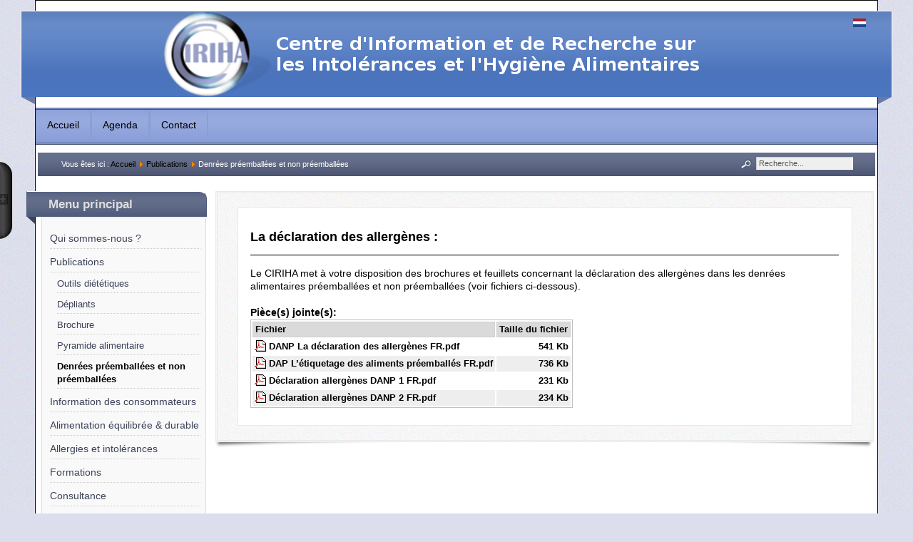

--- FILE ---
content_type: text/html; charset=utf-8
request_url: http://ciriha.org/index.php/fr/publications/denrees-preemballees-et-non-preemballees
body_size: 6460
content:
<?xml version="1.0" encoding="utf-8"?><!DOCTYPE html PUBLIC "-//W3C//DTD XHTML 1.0 Transitional//EN" "http://www.w3.org/TR/xhtml1/DTD/xhtml1-transitional.dtd">
<html xmlns="http://www.w3.org/1999/xhtml" xml:lang="fr-fr" lang="fr-fr" >
<head>
	<meta name="designer" content="Juergen Koller - http://www.lernvid.com" />
<meta name="licence" content="Creative Commons 3.0" />
<link href="/templates/allrounder-j1.6/favicon.ico" rel="shortcut icon" type="image/x-icon" />


<!--- ADD CSS Files -->



	<link href="/templates/allrounder-j1.6/css/template.css" rel="stylesheet" type="text/css" media="all" />
	<link href="/templates/allrounder-j1.6/css/joomla.css" rel="stylesheet" type="text/css" media="all" />
	<link href="/templates/allrounder-j1.6/css/colors.css" rel="stylesheet" type="text/css" media="all" />
	<link href="/templates/allrounder-j1.6/css/lvdropdown.css" rel="stylesheet" type="text/css" media="all" />
	<link href="/templates/allrounder-j1.6/css/typo.css" rel="stylesheet" type="text/css" media="all" />
	<link href="/templates/allrounder-j1.6/css/modules.css" rel="stylesheet" type="text/css" media="all" />
	
<!--- Older Browser CSS -->
<!--[if IE 7]>
	<link href="/templates/allrounder-j1.6/css/ie7.css" rel="stylesheet" type="text/css" media="all" />
<![endif]-->
<!--[if lt IE 7]>
	<link href="/templates/allrounder-j1.6/css/ie5x6x.css" rel="stylesheet" type="text/css" media="all" />
<![endif]-->


<!--- ADD JavaScript Files -->

	<script type="text/javascript" src="/templates/allrounder-j1.6/js/jquery-1.7.2.min.js"></script>
	<script type="text/javascript">
		var jq = jQuery.noConflict();
	</script>
	<script type="text/javascript" src="/templates/allrounder-j1.6/js/lv-dropdown.js"></script>
	<script type="text/javascript" src="/templates/allrounder-j1.6/js/jq.easy-tooltip.min.js"></script>
	<script type="text/javascript" src="/templates/allrounder-j1.6/js/jq.easy-caption.min.js"></script>
	<script type="text/javascript" src="/templates/allrounder-j1.6/js/jq.corner.packed.js"></script>
	<script type="text/javascript" src="/templates/allrounder-j1.6/js/reflection.js"></script>
	<script type="text/javascript" src="/templates/allrounder-j1.6/js/effects.js"></script>


<!-- Layout parameters -->
	<style type="text/css">

	/* Template layout parameters */
	

	#wrapper {
		margin-top:0px;
	}
	#foot_container {
		margin-bottom:0px;
	}
	#topmenu ul.menu, #topmenu ul.menu li a, #topmenu ul.menu li span.separator {
		background-image: url('/templates/allrounder-j1.6/images/dropdown-smooth.png');
	}
	#topmenu ul.menu li.parent a, #topmenu ul.menu li.parent span.separator {
		background-image: url('/templates/allrounder-j1.6/images/menu-parent-smooth.png');
	}
	#topmenu ul.menu li.parent a:hover, #topmenu ul.menu li.parent span.separator:hover, 
	#topmenu ul.menu li#current.parent a, #topmenu ul.menu li#current.parent span.separator {
		background-image: url('/templates/allrounder-j1.6/images/menu-parent-hover-smooth.png');
	}
				.contentheading {
			background-image: none !important;
		    padding-left: 0px !important;
		    line-height: normal !important;
		}
		
</style>
<!-- Define fonts -->
	<style type="text/css">

	/* Template fonts */
	
	body {
		font-size:14px;

					font-family:Arial, Helvetica, Sans-Serif;
						line-height:1.3em;
	}

</style>
<!-- ADD own template colors -->
	<style type="text/css">

	/* Template colors */

	body {
		background-color: #DCDEED;
		color: #000000;
	}
	span#copy a {
		color: #000000;
	}
	a, a:link, a:visited, a:active, a:focus {
		color: #000000;
	}

	#wrapper, #foot_container {
		background-color: #FFFFFF;
		border: 1px solid #040505;
	}

	
	#header {
		background-color: #4B75BF;
		border-top:1px solid #FFFFFF;
		border-left:1px solid #FFFFFF;	
		border-right:1px solid #FFFFFF;	
	}
	.heckl, .heckr {  
		border-top: 10px solid #6979A6;
	}

	#footer {
		background-color: #A1B9FF;
		border:1px solid #4D597A;
		border-bottom:2px solid #4D597A;
	}
	.feckl, .feckr {  
		border-bottom: 10px solid #6979A6;
	}
	#footer a#gotop {
		color: #FFFFFF;
	}
	#footermodule1234, #footermodule1234 a, #footermodule1234 ul.menu, #footermodule5, #footermodule5 a {
		color: #000000;
	}
	#subfoot {
		background-color: #4D597A;
		border-top:1px solid #FFFFFF;
		border-bottom:1px solid #899ED9;
	}
	.copytext {
		color: #000000;
	}

	#maincontent {
		background-color: #F9F9F9;
		border: 3px double #E9E9E9;
	}
	
	.item-page, .item, .leading-0, .leading-1, .leading-2, .leading-3, .leading-4, .leading-5 {
		background-color:#FFFFFF;
		border: 1px solid #E9E9E9;
	}

	.contentheading, .contentheading a {
		color: #484848 !important;
	}
	div.item-separator {
		border-bottom:3px double #EEEEEE !important;
	}

	#wrapper #leftcol h3.moduleh3, #wrapper #rightcol h3.moduleh3	 {
		background-color: #4D597A;
		border-top:	1px solid #FFFFFF;
		color: #DDDDDD;
	}
	#wrapper #leftcol h3.moduleh3	 {
		border-left: 1px solid #4D597A;
		border-right: 1px solid #4D597A;
	}
	#wrapper #rightcol h3.moduleh3	 {
		border-right: 1px solid #4D597A;
		border-left: 1px solid #4D597A;
	}
	.h3eckl, .h3eckr {  
		border-top: 10px solid #3B4257;
	}

	#leftcol .module div.lvround-inner, #leftcol .module_menu div.lvround-inner, #leftcol .module_text div.lvround-inner, 
	#rightcol .module div.lvround-inner, #rightcol .module_menu div.lvround-inner, #rightcol .module_text div.lvround-inner {
		background-color: #F9F9F9;
		border: 1px solid #DDDDDD;
		color: #505050;
	}
	#subhead {
		background-color: #4D597A;
		border: 1px solid #FFFFFF;
	}
	.breadcrumbs, .breadcrumbs span {
		color: #FFFFFF;
	}
	#leftcol .module div div, #leftcol .module_menu div div, #leftcol .module_text div div, 
	#rightcol .module div div, #rightcol .module_menu div div, #rightcol .module_text div div {
		border: 1px solid #FFFFFF;
	}

	/**** Global Modules ****/

	div.module {
		color:#505050;
		background-color:#FFFFFF;
		border:1px solid #DDDDDD;
	}
	div.module h3.moduleh3 {
		background-color:#EFEFEF;
		border:1px solid #DDDDDD;
	}


	.input, .inputbox {
		color: #555555;
		background-color: #EFEFEF;
		border-top: 1px solid #CCCCCC;
		border-left: 1px solid #CCCCCC;
		border-right: 1px solid #FFFFFF;
		border-bottom: 1px solid #FFFFFF;
	}
	.input:hover, .inputbox:hover {
		color: #555555;
		background-color: #F9F9F9;
	}

	input.button, button.button, button.validate, .pagenav, ul.pagenav li a {
		color: #555;
		background-color: #efefef;
		color: #555555;
		background-color: #EFEFEF;
		border-top: 1px solid #CCCCCC;
		border-left: 1px solid #CCCCCC;
		border-right: 1px solid #FFFFFF;
		border-bottom: 1px solid #FFFFFF;
	}
	input.button:hover, button.button:hover, button.validate:hover, .pagenav, ul.pagenav li a:hover {
		color: #000000;
		background-color: #FFFFFF;
	}

	/**** Mainmenu with suffix: _menu ****/
	
	.module_menu ul.menu li a, .module_menu ul.menu li span.separator {
		color: #3B4257;
		border-bottom:1px dotted #CCCCCC;
	}
	.module_menu ul.menu li a:hover, .module_menu ul.menu li a:active, .module_menu ul.menu li a:focus {
		color: #000000!important;
	}
	.module_menu ul.menu li.current a {
		color: #000000;
	}
	.module_menu ul.menu li.current ul li a {
		color: #000000;
	}

	/**** Default Tooltips ****/

	.easy-tooltip-default {
		border: 1px solid #A6A7AB; 
		background-color: #F2F3F5; 
		color: #800000;
	}


</style>
<!-- ADD own dropdown-menu colors -->
	<style type="text/css">

	/* Dropdown menu colors */

	#topmenu ul.menu {
		background-color:#899ED9 !important;
		border-top:3px double #4D597A !important;
		border-bottom:3px double #4D597A !important;
	}
	#topmenu ul.menu li {
		border-right:1px solid #899ED9 !important;
	}
	#topmenu ul.menu li a, #topmenu ul.menu li span.separator {
		border-top:1px solid #899ED9 !important;
		border-right:1px solid #899ED9 !important;
		border-left:1px solid #899ED9 !important;
		border-bottom:1px solid #899ED9 !important;
		color:#000000;
		background-color:#899ED9;
	}
	#topmenu ul.menu a:hover {
		color:#000000;
	}
	
	/** LEVEL 2 **/
	#topmenu ul.menu ul {
		border:2px solid #000000 !important;
		background-color:#222222;
	}
	#topmenu ul.menu li ul li a, #topmenu ul.menu li ul li span.separator {
		border-top:1px solid #000000 !important;
		border-right:1px solid #333333 !important;
		border-left:1px solid #333333 !important;
		border-bottom:1px solid #333333 !important;
		color:#999999;
	}
	#topmenu ul.menu li ul li a:hover {
		color:#FFFFFF;
	}
	#topmenu ul.menu li li {
		background-color:#899ED9;
	}
	#topmenu ul.menu li li:hover {
		background-color:#212121;
	}

</style>




<!-- math the width of the 3 columns -->
<style type="text/css">
	#leftcol {width: 20%;}
	#rightcol {width: 20%;}
	#content_outmiddle {width: 58%;}
	#content_outright {width: 79%;}
	#content_outleft {width: 79%;}
</style>

	  <base href="http://ciriha.org/index.php/fr/publications/denrees-preemballees-et-non-preemballees" />
  <meta http-equiv="content-type" content="text/html; charset=utf-8" />
  <meta name="keywords" content="allergies alimentaires, Intolérances alimentaires, CIRIHA, Centre, Recherche, Information, Alimentaires, Centre d'Information et de Recherche sur les Intolérances et l'Hygiène Alimentaires, Album photo diététique, Outil de quantification alimentaire, Album de quantification alimentaire, Manuel de quantification alimentaire, Livre de quantification alimentaire, Quantification alimentaire, Manuel de portionnement, Outil de portionnement, Photos d'assiettes, Photos de portions, Suvimax, Su.vi.max
Outil pour diététicien, Outil pour nutritionniste, Photos de quantification, Outil pour estimer la consommation alimentaire, Manuel photos pour l'estimation des quantités" />
  <meta name="author" content="adminciriha" />
  <meta name="description" content="Informations sur les allergies et intolérances alimentaires et livres de quantification à destination des diététiciens (albums photos pour estimer les quantités consommées)" />
  <title>Denrées préemballées et non préemballées</title>
  <link href="/templates/allrounder-j1.6/favicon.ico" rel="shortcut icon" type="image/vnd.microsoft.icon" />
  <link href="http://ciriha.org/index.php/fr/component/search/?Itemid=473&amp;format=opensearch" rel="search" title="Valider CIRIHA" type="application/opensearchdescription+xml" />
  <link rel="stylesheet" href="/media/com_attachments/css/attachments_hide.css" type="text/css" />
  <link rel="stylesheet" href="/media/com_attachments/css/attachments_list.css" type="text/css" />
  <link rel="stylesheet" href="/components/com_rsform/assets/calendar/calendar.css" type="text/css" />
  <link rel="stylesheet" href="/components/com_rsform/assets/css/front.css" type="text/css" />
  <link rel="stylesheet" href="/media/com_hikashop/css/frontend_default.css?v=213" type="text/css" />
  <link rel="stylesheet" href="/media/mod_languages/css/template.css" type="text/css" />
  <script src="/media/system/js/mootools-core.js" type="text/javascript"></script>
  <script src="/media/system/js/core.js" type="text/javascript"></script>
  <script src="/media/system/js/caption.js" type="text/javascript"></script>
  <script src="/media/system/js/mootools-more.js" type="text/javascript"></script>
  <script src="/media/com_attachments/js/attachments_refresh.js" type="text/javascript"></script>
  <script src="/components/com_rsform/assets/js/script.js" type="text/javascript"></script>
  <script src="/media/com_hikashop/js/hikashop.js?v=213" type="text/javascript"></script>
  <script type="text/javascript">
window.addEvent('load', function() {
				new JCaption('img.caption');
			});function keepAlive() {	var myAjax = new Request({method: "get", url: "index.php"}).send();} window.addEvent("domready", function(){ keepAlive.periodical(840000); });
  </script>
 
</head>
<body>
			<div id="wrapper" style="max-width:1180px;">
							
		
			<div id="header_container">
				
				<div id="header">
								
											<div id="banner_outer">
							<div id="banner">
					             <div class="mod-languages">

	<ul class="lang-inline">
						<li class="" dir="ltr">
			<a href="/index.php/nl/">
							<img src="/media/mod_languages/images/nl.gif" alt="Dutch (NL)" title="Dutch (NL)" />						</a>
			</li>
				</ul>

</div>

							</div>
						</div>
								
					<div id="logo">
																
							<a class="medialogo" href="/index.php"><img alt="Logo" src="/images/Logos/logo03073.png"/></a>
																							</div>	
								
					<span class="heckl">&nbsp;</span>
					<span class="heckr">&nbsp;</span>
				</div>
						
				
		
								<div id="topmenu_container">
					<div id="topmenu">
			             
<ul class="menu">
<li class="item-171"><a href="/index.php/fr/hor-accueil" >Accueil</a></li><li class="item-187"><a href="/index.php/fr/agenda" >Agenda</a></li><li class="item-173"><a href="/index.php/fr/contact" >Contact</a></li></ul>

					</div>
					<div class="clr"></div>
				</div>
								</div>
					<div id="subhead">
					            	
<div class="breadcrumbs">
<span class="showHere">Vous êtes ici : </span><a href="/index.php/fr/" class="pathway">Accueil</a> <img src="/media/system/images/arrow.png" alt=""  /> <a href="/index.php/fr/publications" class="pathway">Publications</a> <img src="/media/system/images/arrow.png" alt=""  /> <span>Denrées préemballées et non préemballées</span></div>

													<div id="search">
			             <form action="/index.php/fr/publications/denrees-preemballees-et-non-preemballees" method="post">
	<div class="search">
		<label for="mod-search-searchword">Rechercher</label><input name="searchword" id="mod-search-searchword" maxlength="20"  class="inputbox" type="text" size="20" value="Recherche..."  onblur="if (this.value=='') this.value='Recherche...';" onfocus="if (this.value=='Recherche...') this.value='';" />	<input type="hidden" name="task" value="search" />
	<input type="hidden" name="option" value="com_search" />
	<input type="hidden" name="Itemid" value="473" />
	</div>
</form>

					</div>
							</div>
				<div id="container">
							
		
							<div id="leftcol">
		             	<div class="module-outer_menu">
					<h3 class="moduleh3"><strong>Menu principal</strong>
				<span class="h3eckl">&nbsp;</span>
			</h3>
				<div class="module_menu">
			<div>
				<div>
					<div class="lvround-inner">
						
<ul class="menu">
<li class="item-176 parent"><a href="/index.php/fr/accueil" >Qui sommes-nous ?</a></li><li class="item-191 active deeper parent"><a href="/index.php/fr/publications" >Publications</a><ul><li class="item-308"><a href="/index.php/fr/publications/outils-dietetique" >Outils diététiques</a></li><li class="item-192"><a href="/index.php/fr/publications/depliants" >Dépliants</a></li><li class="item-307"><a href="/index.php/fr/publications/brochure" >Brochure</a></li><li class="item-306"><a href="/index.php/fr/publications/pyramide-alimentaire" >Pyramide alimentaire</a></li><li class="item-473 current active"><a href="/index.php/fr/publications/denrees-preemballees-et-non-preemballees" >Denrées préemballées et non préemballées</a></li></ul></li><li class="item-356"><a href="/index.php/fr/information-des-consommateurs-nouveautes" >Information des consommateurs</a></li><li class="item-253 parent"><a href="/index.php/fr/alimentation-equilibree" >Alimentation équilibrée &amp; durable</a></li><li class="item-195 parent"><a href="/index.php/fr/allergies-et-intolerances" >Allergies et intolérances</a></li><li class="item-196"><a href="/index.php/fr/formations" >Formations</a></li><li class="item-197"><a href="/index.php/fr/consultance" >Consultance</a></li><li class="item-251"><a href="/index.php/fr/contacteznous" >Nous contacter</a></li></ul>
					</div>
				</div>
			</div>
		</div>
		<div class="clr"></div>
		<span class="shadow-left">&nbsp;</span>
		<span class="shadow-right">&nbsp;</span>
	</div>
	
				</div>
					
		    <div id="content_outleft">
					
		
				<div id="maincontent">
					
<div id="system-message-container">
</div>						
					<script type="text/javascript">
    function currentvideo(id, title, descr) {

        var xmlhttp;
        if (window.XMLHttpRequest) {
            xmlhttp = new XMLHttpRequest();
        }
        else {
            xmlhttp = new ActiveXObject("Microsoft.XMLHTTP");
        }
        xmlhttp.onreadystatechange = function()
        {
            if (xmlhttp.readyState == 4 && xmlhttp.status == 200) {
            }
        }
        xmlhttp.open("GET", "index.php?option=com_hdflvplayer&task=addview&thumbid=" + id, true);
        xmlhttp.send();
        var wndo = new dw_scrollObj('wn', 'lyr1');
        wndo.setUpScrollbar("dragBar", "track", "v", 1, 1);
        wndo.setUpScrollControls('scrollbar');
    }
</script>
<div class="item-page">










<p><span style="font-size: large;"><strong>La déclaration des allergènes :</strong></span></p>
<hr />
<p>Le CIRIHA met à votre disposition des brochures et feuillets concernant la déclaration des allergènes dans les denrées alimentaires préemballées et non préemballées (voir fichiers ci-dessous).</p> <div class="attachmentsContainer">

<div class="attachmentsList" id="attachmentsList_com_content_article_232">
<table>
<caption>Pièce(s) jointe(s):</caption>
<thead>
<tr><th class="at_filename">Fichier</th><th class="at_file_size">Taille du fichier</th></tr>
</thead>
<tbody>
<tr class="odd"><td class="at_filename"><a class="at_icon" href="/attachments/article/232/DANP La déclaration des allergènes FR.pdf" title="Télécharger ce fichier (DANP La déclaration des allergènes FR.pdf)"><img src="/media/com_attachments/images/file_icons/pdf.gif" alt="Télécharger ce fichier (DANP La déclaration des allergènes FR.pdf)"  /></a><a class="at_url" href="/attachments/article/232/DANP La déclaration des allergènes FR.pdf" target="_blank" title="Télécharger ce fichier (DANP La déclaration des allergènes FR.pdf)">DANP La déclaration des allergènes FR.pdf</a></td><td class="at_file_size">541 Kb</td></tr>
<tr class="even"><td class="at_filename"><a class="at_icon" href="/attachments/article/232/DAP L’étiquetage des aliments préemballés FR.pdf" title="Télécharger ce fichier (DAP L’étiquetage des aliments préemballés FR.pdf)"><img src="/media/com_attachments/images/file_icons/pdf.gif" alt="Télécharger ce fichier (DAP L’étiquetage des aliments préemballés FR.pdf)"  /></a><a class="at_url" href="/attachments/article/232/DAP L’étiquetage des aliments préemballés FR.pdf" target="_blank" title="Télécharger ce fichier (DAP L’étiquetage des aliments préemballés FR.pdf)">DAP L’étiquetage des aliments préemballés FR.pdf</a></td><td class="at_file_size">736 Kb</td></tr>
<tr class="odd"><td class="at_filename"><a class="at_icon" href="/attachments/article/232/Déclaration allergènes DANP 1 FR.pdf" title="Télécharger ce fichier (Déclaration allergènes DANP 1 FR.pdf)"><img src="/media/com_attachments/images/file_icons/pdf.gif" alt="Télécharger ce fichier (Déclaration allergènes DANP 1 FR.pdf)"  /></a><a class="at_url" href="/attachments/article/232/Déclaration allergènes DANP 1 FR.pdf" target="_blank" title="Télécharger ce fichier (Déclaration allergènes DANP 1 FR.pdf)">Déclaration allergènes DANP 1 FR.pdf</a></td><td class="at_file_size">231 Kb</td></tr>
<tr class="even"><td class="at_filename"><a class="at_icon" href="/attachments/article/232/Déclaration allergènes DANP 2 FR.pdf" title="Télécharger ce fichier (Déclaration allergènes DANP 2 FR.pdf)"><img src="/media/com_attachments/images/file_icons/pdf.gif" alt="Télécharger ce fichier (Déclaration allergènes DANP 2 FR.pdf)"  /></a><a class="at_url" href="/attachments/article/232/Déclaration allergènes DANP 2 FR.pdf" target="_blank" title="Télécharger ce fichier (Déclaration allergènes DANP 2 FR.pdf)">Déclaration allergènes DANP 2 FR.pdf</a></td><td class="at_file_size">234 Kb</td></tr>
</tbody></table>
</div>

</div>
	
</div>

				</div>
				<div class="clr"></div>
				<span class="shadow-left">&nbsp;</span>
				<span class="shadow-right">&nbsp;</span>
					
		
			</div>
				
			<div class="clr"></div>
		</div>
			
		
		
		<div class="clr"></div>
	</div>
			<div id="foot_container" style="max-width:1180px;">
					
		
		
							
	
			
			<div id="subfoot">
								
					<div class="copytext">&copy; ciriha</div>
							</div>
					
	
		<div class="clr"></div>
			<div id="footer">
				<div class="footer-inner">
					<span class="feckl">&nbsp;</span>
					<span class="feckr">&nbsp;</span>
					<div id="scroll_up"> <a href="#" class="lv-tooltip" id="gotop" title="Scroll to top">&uarr;&uarr;&uarr;</a></div>
						<div id="footermodule1234">
					
					
					
					<div id="footermodule4">
	           		<div class="moduletable">
					<div class="rsfw-">
	<a href="http://www.rsjoomla.com/joomla-components/joomla-security.html" style="background:url(http://ciriha.org//modules/mod_rsfw_protected/joomla-security-w.gif) no-repeat;display:block;width:56px;height:12px;text-decoration:none;margin: 0 auto; padding-top: 28px; padding-left: 59px; font-size: 10px; color: #fff">20.01.2026</a></div>		</div>
	
			</div>
					
	</div>
				
					
					</div>
				<div class="footer-bottom">
									
				  		<span id="date">mardi 20 janvier 2026</span>
								  		<span id="copy"><a href="http://www.lernvid.com" title="Joomla Templates" target="_blank">Template designed by LernVid.com</a></span>
				</div>
			</div>		
		<div class="clr"></div>
	</div>	
		<div id="sidepanel-outer">
		<div id="sidepanel">
				<div class="module-outer">
		<div class="module">
			<div>
				<div>
					<div class="lvround-inner">
													<h3 class="moduleh3"><strong>Connexion</strong></h3>
												<form action="/index.php/fr/publications/denrees-preemballees-et-non-preemballees" method="post" id="login-form" >
		<fieldset class="userdata">
	<p id="form-login-username">
		<label for="modlgn-username">Identifiant</label>
		<input id="modlgn-username" type="text" name="username" class="inputbox"  size="18" />
	</p>
	<p id="form-login-password">
		<label for="modlgn-passwd">Mot de passe</label>
		<input id="modlgn-passwd" type="password" name="password" class="inputbox" size="18"  />
	</p>
		<p id="form-login-remember">
		<label for="modlgn-remember">Se souvenir de moi</label>
		<input id="modlgn-remember" type="checkbox" name="remember" class="inputbox" value="yes"/>
	</p>
		<input type="submit" name="Submit" class="button" value="Connexion" />
	<input type="hidden" name="option" value="com_users" />
	<input type="hidden" name="task" value="user.login" />
	<input type="hidden" name="return" value="aW5kZXgucGhwP0l0ZW1pZD00NzM=" />
	<input type="hidden" name="baf0e0a051e6076a5b543990ccc20247" value="1" />	</fieldset>
	<ul>
		<li>
			<a href="/index.php/fr/component/users/?view=reset">
			Mot de passe oublié ?</a>
		</li>
		<li>
			<a href="/index.php/fr/component/users/?view=remind">
			Identifiant oublié ?</a>
		</li>
				<li>
			<a href="/index.php/fr/component/users/?view=registration">
				Créer un compte</a>
		</li>
			</ul>
	</form>
						<div class="clr"></div>
					</div>
				</div>
			</div>
		</div>
		<div class="clr"></div>
		<span class="shadow-left">&nbsp;</span>
		<span class="shadow-right">&nbsp;</span>
	</div>
	
		</div>
		<a href="#" title="Toggle in / out" id="sidepanel-toggle"></a>
	</div>
	
</body>
</html>

--- FILE ---
content_type: text/css
request_url: http://ciriha.org/media/com_hikashop/css/frontend_default.css?v=213
body_size: 9642
content:
/**
 * @package    HikaShop for Joomla!
 * @version    2.1.3
 * @author     hikashop.com
 * @copyright  (C) 2010-2013 HIKARI SOFTWARE. All rights reserved.
 * @license    GNU/GPLv3 http://www.gnu.org/licenses/gpl-3.0.html
 */

div.hikashop_footer{
	padding-top : 20px;
	clear:both;
	padding-bottom : 20px;
}


div.hikashop_category_image{
	clear:both;
}
img.hikashop_category_image {
	margin: 4px;
}
.invalid{border:5px solid}
table.hikashop_subcategories_table tr td{
	text-align:center;
}
#hikashop_subcategories div {
	text-align:center;
}
.hikashop_subcategories, .hikashop_products{clear:both;}
.hikashop_category_list{
	margin:0px;
}
.hikashop_category_left_part{
	text-align:center;
}
.hikashop_product_stock table tr, .hikashop_product_stock table td{
	border: 0px !important;
}
.hikashop_category_right_part{
	padding-left:1px;
}

.hikashop_category_list_item, .hikashop_product_list_item{
	float:left;
}
.hikashop_product_list, .hikashop_category_list{
	display: inline-block;
	list-style-type: none;
	text-align: left;
}

.hikashop_subcontainer{
	padding-top:10px;
	padding-bottom:10px;
}


.hikashop_product_item_left_part{
	text-align:center;
}
.hikashop_product_item_right_part {
	margin-right: 20px;
	margin-left: 20px;
}
.hikashop_product_image{
	padding-bottom: 2px;
}

div.hikashop_subcontainer_border{
	border: 1px solid;
}
div.hikashop_product_listing_custom_item{
	padding-bottom:10px;
}


.hikashop_product_top_part{
	width:100%;
}
.hikashop_product_left_part{
	text-align:center;
	float:left;
	width:50%;
}
.hikashop_product_main_image_thumb{
	margin-bottom:5px;
}

.hikashop_product_right_part{
	float:left;
	padding-left:1px;
}
.hikashop_product_bottom_part{
	clear:both;
	width:100%;
}
.hikashop_product_characteristic_chooser{
	text-align:center;
}
.hikashop_product_variant_out_of_stock{
	display:none;
}
.hikashop_product_variant_out_of_stock_span{
	background-image:url(../images/delete2.png);
	background-repeat:no-repeat;
	background-position: center;
	height: 16px;
	display: block;
}

.hikashop_product_quantity_field{
	width:25px;
}
a.hikashop_product_quantity_field_change, a.hikashop_product_quantity_field_change:hover{
	text-decoration: none;
	margin: 5px;
}
.hikashop_no_border tr, .hikashop_no_border td,
#hikashop_address_listing tr, #hikashop_address_listing td, #hikashop_address_form_span_iframe tr,
#hikashop_address_form_span_iframe td, #hikashop_product_quantity_main tr,#hikashop_product_quantity_main td,
#hikashop_checkout_page tr,#hikashop_checkout_page td, #hikashop_affiliate_main tr, #hikashop_affiliate_main td{
	border:0px solid #DDDDDD;
}
#hikashop_order_listing fieldset,#hikashop_address_listing fieldset, #hikashop_affiliate_main fieldset{
	border:1px solid #CCCCCC;
	background-color:#FFFFFF;
}

#hikashop_affiliate_main fieldset.adminform {
	padding: 5px 17px 17px;
}
#hikashop_affiliate_main fieldset.adminform legend {
	margin: 0px;
	padding: 0px 3px;
	border: 0px solid;
	width: auto;
}
#hikashop_affiliate_main fieldset.adminform legend {
	position: relative;
	float: none;
	top: 0px !important;
}

div#hikashop_product_left_part div{
	text-align:center;
}
img.hikashop_child_image{
	margin : 2px;
	height:25px;
}

.hikashop_product_weight_main{

}
span.hikashop_product_name{
	text-align: center;
	display:block;
	margin-bottom:5px;
}


span.hikashop_product_price_before_discount{
	text-decoration:line-through;
	white-space:nowrap;
}
span.hikashop_product_price{
	color:#990000;
	white-space:nowrap;
}
span.hikashop_product_price_before_discount{
	color: black;
}
span.hikashop_product_discount{
	white-space:nowrap;
}
span.hikashop_product_price_full{
	text-align: center;
	font-weight:bold;
	display:block;
	margin-bottom:5px;
}
#hikashop_checkout_page .hikashop_product_price_full{
	text-align: left;
}
.hikashop_cart_product_quantity_value .hikashop_product_quantity_field,.hikashop_cart_product_quantity_value .hikashop_cart_product_quantity_refresh,.hikashop_cart_product_quantity_value .hikashop_cart_product_quantity_delete{
	float:left;
}
span.hikashop_checkout_cart_coupon{
	font-weight:bold;
}
span.hikashop_checkout_cart_shipping{
	font-weight:bold;
}
span.hikashop_checkout_cart_payment{
	font-weight:bold;
}
span.hikashop_checkout_cart_taxes{
	font-weight:bold;
}
span.hikashop_checkout_cart_final_total{
	font-weight:bold;
	color:#990000;
}
.hikashop_cart_title {
	text-align: left;
}
.hikashop_cart_module_product_total_title{
	text-align: right;
}
.hikashop_cart_module_product_total_value span.hikashop_product_price, .hikashop_cart_value span.hikashop_product_price, .hikashop_cart_value span.hikashop_product_price_full, .hikashop_cart_module_product_total_value span.hikashop_product_price_full{
	text-align: left;
}
.hikashop_cart_title{
white-space: nowrap;
}


.pagenav{
	cursor:pointer;
}
.list-footer li{
	list-style-type:none;
	display: inline;
}


#hikashop_cart .hikashop_cart_product_name a{
	font-weight:bold;
}
.hikashop_cart_product_name_value{
	width:40%;
}


.hikashop_cart_title{
	font-weight: bold;
}

.hikashop_small_cart_checkout_link,.hikashop_small_cart_clean_link,.hikashop_small_cart_total_title span,.hikashop_small_cart_total_title span span,.hikashop_small_cart_total_title span span span {
	display:inline-block;
	zoom:1;
	*display:inline;
	margin-bottom:0px;
}


#hikashop_checkout_next_button{
	float:right;
}
#hikashop_checkout_shopping_button{
	float:left;
}
.hikashop_submodules{
	padding-top:30px;
}



a.hikashop_cart_button, a.hikashop_cart_button:hover, a.hikashop_compare_button, a.hikashop_compare_button:hover{
	background-image:url(../images/button.jpg);
	border:1px solid #356AA0;
	color:#000000;
	font-family:Verdana,Arial,Helvetica,sans-serif;
	font-size:11px;
	padding:5px 8px;
	text-decoration:none;
	cursor:pointer;
	float:left;
	white-space:nowrap;
}
a.hikashop_cart_button:hover, a.hikashop_compare_button:hover{
	outline: 2px solid #92C1FF;
}
#hikashop_order_listing a.hikashop_cart_button, #hikashop_order_listing a.hikashop_cart_button:hover,
#hikashop_checkout_login a.hikashop_cart_button, #hikashop_checkout_login a.hikashop_cart_button:hover,
a.hikashop_compare_button, a.hikashop_compare_button:hover{
	float:none;
}


.hikashop_products a.hikashop_cart_button,.hikashop_products a.hikashop_cart_button:hover, #hikashop_checkout_coupon a.hikashop_cart_button,#hikashop_checkout_coupon a.hikashop_cart_button:hover{
	float:none;
	width:100px;
}

#hikashop_button_1 div.hikashop_container,#hikashop_button_2 div.hikashop_container,#hikashop_button_3 div.hikashop_container {
	cursor:pointer;
}
#hikashop_button_1 div.hikashop_subcontainer, #hikashop_button_2 div.hikashop_subcontainer, #hikashop_button_3 div.hikashop_subcontainer,#hikashop_order_listing div.hikashop_subcontainer {
	text-align:center;
}


.hikashop_cart_bar{
	background: url(../images/line.png) repeat-x scroll 100% 50% transparent;
	padding-bottom:0;
	padding-top:33px;
}
#hikashop_checkout_page div.hikashop_cart_bar{
	text-align:center;
}
#hikashop_checkout_page .hikashop_cart_step.hikashop_cart_step_current {
	-moz-background-inline-policy:continuous;
	background: url("../images/current_step.png") no-repeat scroll 50% 3px transparent;
	color:#363636;
}
#hikashop_checkout_page .hikashop_cart_step.hikashop_cart_step_finished {
	-moz-background-inline-policy:continuous;
	background: url("../images/finished_step.png") no-repeat scroll 50% 3px transparent;
	color:#363636;
}
#hikashop_checkout_page div.hikashop_cart_step span {
	position:relative;
	left:4%;
	width:auto;
}
#hikashop_checkout_page div.hikashop_cart_step span a {
	color:#B2B2B2;
}
#hikashop_checkout_page .hikashop_cart_step.hikashop_cart_step_finished span a {
	color:#363636;
}
.hikashop_cart_step {
	-moz-background-inline-policy:continuous;
	background: url("../images/step.png") no-repeat scroll 50% 3px transparent;
	display:inline;
	padding-top:20px;
	padding-right:8%;
	white-space:nowrap;
}


.hikashop_checkout_login{
	clear:both;
	width:690px;
	margin:auto;
}
.hikashop_checkout_login_left_part{
	width:250px;
	float:left;
}
.hikashop_checkout_login_right_part{
	width:440px;
	float:left;
}


.hikashop_checkout_address{
	clear:both;
	width:700px;
	margin:auto;
}
.hikashop_checkout_address_billing_only{
	clear:both;
	width:100%;
	margin:auto;
}
.hikashop_checkout_billing_address{

}
.hikashop_checkout_address_left_part{
	width:350px;
	float:left;
}
.hikashop_checkout_address_right_part{
	width:350px;
	float:left;
}


.hikashop_checkout_payment_name{
	font-weight: bold;
}


.hikashop_checkout_shipping_name{
	font-weight: bold;
}

.hikashop_custom_file_upload_link{
	display:block;
}

.hikashop_red_border { border: 1px solid red; }


.hikashop_orders{
	width:100%;
}
.hikashop_order_listing_status{
	margin-bottom:5px;
	display:block;
}

.hikashop_orders img{
	border:none;
}

.hikashop_order_title{
	text-align:center;
}
.hikashop_order_right_part{
	float:right;
	padding-top:20px;
}

.hikashop_authorize_thankyou{
	text-align:center;
}

.hikashop_address_listing_div{
	width: 300px ;
	margin-left: auto ;
	margin-right: auto ;
}
.hikashop_address_listing_table{
	width:100%;
}
.hikashop_rbottom{clear:both;}
.clear_both{clear:both;}


#pane h3 {margin:0;font-size:110%;letter-spacing:0px;}
.pane-sliders .title {margin:0;padding:5px;color:#666;cursor:pointer;}
.pane-sliders .panel {border:1px solid #ccc;margin-bottom:3px;}
.pane-sliders .panel h3 {background:#f6f6f6;color:#666;}
.pane-sliders .content {background:#ffffff;}
.pane-sliders div.content {padding:0px 10px 10px 10px;}
.jpane-toggler span {background:transparent url(../images/j_arrow.png) 5px 50% no-repeat;padding-left:20px;font-weight:700;}
.jpane-toggler-down span {background:transparent url(../images/j_arrow_down.png) 5px 50% no-repeat;padding-left:20px;font-weight:800;}
.jpane-toggler-down { border-bottom:1px solid #ccc;}


#hikashopcpanel div.icon a {
	border:1px solid #F0F0F0;
	display:block;
	float:left;
	text-decoration:none;
	vertical-align:middle;
	width:100%;
}
#hikashopcpanel div.icon:hover a {
	-moz-background-clip:border;
	-moz-background-inline-policy:continuous;
	-moz-background-origin:padding;
	background:#F9F9F9 none repeat scroll 0 0;
	border-color:#EEEEEE #CCCCCC #CCCCCC #EEEEEE;
	border-style:solid;
	border-width:1px;
}
#hikashopcpanel li {
	list-style-type: none !important;
}
#hikashopcpanel div.icon {
	float:left;
	margin-bottom:5px;
	margin-right:5px;
	text-align:center;
	width: 100%;
}
#hikashopcpanel span {
	display:block;
	text-align:center;
	background-repeat: no-repeat;
	background-position: center;
	height: 48px;
}
.hikashop_cpanel_icon_image_span{
	background-repeat: no-repeat;
	background-position: center;
	height: 48px;
}

#hikashopcpanel td{
	text-align: center;
}

.hikashop_cpanel_icon_image{
	width: 80px;
}

.hikashop_cpanel_icon_table{
	width: 100%;
}

#hikashopcpanel img {
	margin:0 auto;
	padding:10px 0;
}
.hikashopcpanel{
	margin:auto;
	margin-left:15%;
	margin-right:15%;
	margin-top:20px;
}

.hikashop_header_title{ float: left; }
.hikashop_header_buttons{ float: right; }


.hikashop_banner_row:hover{
}


.icon-32-cancel {background-image:url(../images/icons/icon-32-cancel.png);}
.icon-32-back {background-image:url(../images/icons/icon-32-back.png);}
.icon-32-new {background-image:url(../images/icons/icon-32-new.png);}
.icon-32-apply {background-image:url(../images/icons/icon-32-apply.png);}
.icon-32-save {background-image:url(../images/icons/icon-32-save.png);}
.icon-32-print {background-image:url(../images/icons/icon-32-print.png);}
.icon-48-order {background-image:url(../images/icons/icon-48-order.png);}
.icon-48-category {background-image:url(../images/icons/icon-48-category.png);}
.icon-48-user {background-image:url(../images/icons/icon-48-user.png);}
.icon-48-user2 {background-image:url(../images/icons/icon-48-user2.png);}
.icon-48-subscription {background-image:url(../images/icons/icon-48-subscription.png);}
.icon-48-product {background-image:url(../images/icons/icon-48-product.png);}

.icon-48-cart {background-image:url(../images/icons/icon-48-cart.png);}
.icon-48-wishlist {background-image:url(../images/icons/icon-48-wishlist.png);}
.icon-32-add_cart {background-image:url(../images/icons/icon-32-add_cart.png);}
.icon-32-show_cart {background-image:url(../images/icons/icon-32-show_cart.png);}
.icon-32-add_wishlist {background-image:url(../images/icons/icon-32-add_wishlist.png);}
.icon-32-show_wishlist {background-image:url(../images/icons/icon-32-show_wishlist.png);}
.icon-32-badge {background-image:url(../images/icons/icon-32-badge.png);}
.icon-32-badge2 {background-image:url(../images/icons/icon-32-badge2.png);}

div.toolbar span {
	display:block;
	float:none;
	height:32px;
	margin:0 auto;
	width:32px;
}
div.toolbar a {
	border:1px solid #FBFBFB;
	cursor:pointer;
	display:block;
	float:left;
	padding:1px 5px;
	text-align:center;
	white-space:nowrap;
}


.tool-tip {
	float: left;
	background-color: #ffc;
	border: 1px solid #D4D5AA;
	padding: 5px;
	max-width: 200px;
}

.tool-title {
	padding: 0;
	margin: 0;
	font-size: 100%;
	font-weight: bold;
	margin-top: -15px;
	padding-top: 15px;
	padding-bottom: 5px;
}

.tool-text {
	font-size: 100%;
	margin: 0;
}





div.hikashop_messages{
	border-bottom-style:solid;
	border-bottom-width:2px;
	border-top-style:solid;
	border-top-width:2px;
	font-weight:bold;
	margin:5px 10px;
}

.hikashop_messages li{
	list-style-type : none;
}

div.hikashop_warning{
	background-color:#EFE7B8;
	border-bottom-color:#F0DC7E;
	border-top-color:#F0DC7E;
	color:#CC0000;
}

div.hikashop_success{
	background-color:#CCFFBB;
	border-bottom-color:#00AA00;
	border-top-color:#00AA00;
	color:#00AA00;
}

div.hikashop_info{
	background-color:#C3D2E5;
	border-bottom-color:#84A7DB;
	border-top-color:#84A7DB;
	color:#0055BB;
}

div.hikashop_error{
	background-color:#E6C0C0;
	border-bottom-color:#DE7A7B;
	border-top-color:#DE7A7B;
	color:#CC0000;
}
#hikashop_add_to_cart_continue_div{
	float:left;
}

#hikashop_add_to_cart_checkout_div{
	float:right;
}

.hikashop_delete_entry_button{
	float:right;
}

span.hiakshop_AUP_price{
	color: #990000;
	font-weight: bold;
}

span.hikashop_AUP_points{
	color: #2f9900;
	font-weight: bold;
}


.hikashop_products_pagination, .hikashop_subcategories_pagination{
	color:#167e93;
	font-size:11px;
	text-align:center;
	margin-top:25px;
	clear:both;
	padding-top:20px;
}
.hikashop_products_pagination ul.pagination, .hikashop_subcategories_pagination ul.pagination{
	text-align:center;
}

.hikashop_products_pagination .list-footer .limit, .hikashop_subcategories_pagination .list-footer .limit{
	color:#167e93;
	font-weight:bold;
	margin-bottom:5px;
}

.hikashop_products_pagination .list-footer .limit select, .hikashop_subcategories_pagination .list-footer .limit select{
	width: 60px;
}

.hikashop_products_pagination .list-footer .limit .inputbox, .hikashop_subcategories_pagination .list-footer .limit .inputbox{
	margin-left:10px;
	border:1px solid #ccc;
	color:#167e93;
}

.hikashop_products_pagination .list-footer .pagenav, .hikashop_subcategories_pagination .list-footer .pagenav {
	color:#14caec;
	font-weight:bold;
	background-color:#FFF;
	padding-right:5px;
	padding-left:5px;
	padding-top:2px;
	padding-bottom:2px;
	border:1px solid #ccc;
	margin-right : 2px;
	margin-left : 2px;
}
.hikashop_products_pagination .list-footer a.pagenav, .hikashop_subcategories_pagination .list-footer a.pagenav {
	color:#14caec;
	background-color:#FFF;
}

.hikashop_products_pagination .list-footer a.pagenav:hover, .hikashop_subcategories_pagination .list-footer a.pagenav:hover{
	color:#fff;
	background-color:#167e93;
}
.hikashop_products_pagination .list-footer span.pagenav, .hikashop_subcategories_pagination .list-footer span.pagenav {
	color:#fff;
	background-color:#167e93;
}
.hikashop_products_pagination .list-footer span.pagenav_text, .hikashop_subcategories_pagination .list-footer span.pagenav_text{
	display:none;
}

.hikashop_products_pagination .list-footer .counter, .hikashop_subcategories_pagination .list-footer .counter{
	color:#666;
	margin-top:15px;
}

.hikashop_products_pagination .hikashop_results_counter, .hikashop_subcategories_pagination .hikashop_results_counter{
	color:#666;
}


#hikashop_social iframe {
	height: 50px;
}

#hikashop_social iframe.hikashop_social_fb_standard {
	width:300px;
	height:80px;
}

#hikashop_social iframe.hikashop_social_fb_button_count {
	width:90px;
	height:20px;
}

#hikashop_social iframe.hikashop_social_fb_box_count {
	width:65px;
	height:80px;
}

#hikashop_social {
	position:relative;
	text-align:left;
}

#hikashop_social {
	position:relative;
	text-align:right;
}

#hikashop_social span.hikashop_social_tw {
		float:left;
		margin-right:5px;
}

#hikashop_social span.hikashop_social_tw_horizontal {
		float:left;
}

#hikashop_social span.hikashop_social_tw_right {
		float:right;
}

#hikashop_social span.hikashop_social_tw_horizontal_right {
		float:right;
}

#hikashop_social span.hikashop_social_fb {
		float:left;
}
#hikashop_social span.hikashop_social_fb_right {
		float:right;
}

#hikashop_social span.hikashop_social_google {
		float:left;
		margin-right: 5px;
}

#hikashop_social span.hikashop_social_google_right {
		float:right;
		margin-right: 5px;
}

#hikashop_social span.hikashop_social_pinterest {
		float:left;
		margin-right:5px;
}
#hikashop_social span.hikashop_social_pinterest_right {
		float:right;
		margin-right:5px;
}

.hikashop_option_info {
	margin-left:5px;
}

.hikashop_checkout_cart_print_link{
	float:right;
}

.hikashop_cart_product_quantity_delete, .hikashop_cart_product_quantity_refresh, .hikashop_product_quantity_field{
	float:left;
}


.hikashop_img_pane_panel{
	position: absolute;
	bottom:0px;
	background: rgba(0,0,0,0.8);
	background-color:black\9;
	filter:alpha(opacity=80)\9;
	text-align:center !important;
}

.hikashop_slide_numbers{
	margin:2px;
}

.hikashop_slide_numbers:hover{
	background-color:#0080ff;
	color: white;
}

.hikashop_slide_pagination_selected{
	color:white;
	background-color:#0080ff;
}

.hikashop_pagination_images{
	opacity:0.6;
	display:inline-block\9;
	-ms-filter:"progid:DXImageTransform.Microsoft.Alpha(Opacity=60)";
}

.hikashop_pagination_images:hover{
	opacity:1;
	-ms-filter:"progid:DXImageTransform.Microsoft.Alpha(Opacity=100)";
}

.hikashop_pagination_images_selected{
	opacity:1;
	-ms-filter:"progid:DXImageTransform.Microsoft.Alpha(Opacity=100)";
}


.hikashop_slide_pagination{
	text-align:center !important;
}

.hikashop_slide_dot_basic{
	background: url("../images/icons/dot_basic.png") no-repeat;
	margin:2px;
	height:13px;
	width:13px;
	display:inline-block;
}

.hikashop_slide_dot_basic:hover{
	background: url("../images/icons/dot_hover.png") no-repeat;
	cursor:pointer;
}

.hikashop_slide_dot_selected, .hikashop_slide_dot_selected:hover{
	background: url("../images/icons/dot_selected.png") no-repeat;
}

.hikashop_pagination_images_block{
	margin:5px;
	display:inline-block;
}


.hiakshop_slider_button{
	opacity:0.5;
}

.hiakshop_slider_button:hover{
	cursor:pointer;
	opacity:1;
}

.hikashop_slider_button{
	opacity:0.5;
}

.hikashop_slider_button:hover{
	cursor:pointer;
	opacity:1;
}

.hikashop_filter_checkbox{
	white-space: nowrap;
}

a.hikashop_filter_list{
	color:black;
	cursor: pointer;
}

a.hikashop_filter_list_selected:hover {
	color:black;
	font-weight:bold;
	text-decoration:none;
}

.hikashop_filter_fieldset{
	margin-bottom:10px;
}


.ui-widget { font-family: Verdana,Arial,sans-serif; font-size: 1.1em; }
.ui-widget .ui-widget { font-size: 1em; }
.ui-widget input, .ui-widget select, .ui-widget textarea, .ui-widget button { font-family: Verdana,Arial,sans-serif; font-size: 1em; }
.ui-widget-content { border: 1px solid #aaaaaa; background: #ffffff url(../images/icons/ui-bg_flat_75_ffffff_40x100.png) 50% 50% repeat-x; color: #222222; }
.ui-widget-content a { color: #222222; }
.ui-widget-header { border: 1px solid #aaaaaa; background: #cccccc url(../images/icons/ui-bg_highlight-soft_75_cccccc_1x100.png) 50% 50% repeat-x; color: #222222; font-weight: bold; }
.ui-widget-header a { color: #222222; }

.ui-state-default, .ui-widget-content .ui-state-default, .ui-widget-header .ui-state-default { border: 1px solid #d3d3d3; background: #e6e6e6 url(../images/icons/ui-bg_glass_75_e6e6e6_1x400.png) 50% 50% repeat-x; font-weight: normal; color: #555555; }
.ui-state-default a, .ui-state-default a:link, .ui-state-default a:visited { color: #555555; text-decoration: none; }
.ui-state-hover, .ui-widget-content .ui-state-hover, .ui-widget-header .ui-state-hover, .ui-state-focus, .ui-widget-content .ui-state-focus, .ui-widget-header .ui-state-focus { border: 1px solid #999999; background: #dadada url(../images/icons/ui-bg_glass_75_dadada_1x400.png) 50% 50% repeat-x; font-weight: normal; color: #212121; }
.ui-state-hover a, .ui-state-hover a:hover { color: #212121; text-decoration: none; }
.ui-state-active, .ui-widget-content .ui-state-active, .ui-widget-header .ui-state-active { border: 1px solid #aaaaaa; background: #ffffff url(../images/icons/ui-bg_glass_65_ffffff_1x400.png) 50% 50% repeat-x; font-weight: normal; color: #212121; }
.ui-state-active a, .ui-state-active a:link, .ui-state-active a:visited { color: #212121; text-decoration: none; }
.ui-widget :active { outline: none; }




.ui-corner-all, .ui-corner-top, .ui-corner-left, .ui-corner-tl { -moz-border-radius-topleft: 4px; -webkit-border-top-left-radius: 4px; -khtml-border-top-left-radius: 4px; border-top-left-radius: 4px; }
.ui-corner-all, .ui-corner-top, .ui-corner-right, .ui-corner-tr { -moz-border-radius-topright: 4px; -webkit-border-top-right-radius: 4px; -khtml-border-top-right-radius: 4px; border-top-right-radius: 4px; }
.ui-corner-all, .ui-corner-bottom, .ui-corner-left, .ui-corner-bl { -moz-border-radius-bottomleft: 4px; -webkit-border-bottom-left-radius: 4px; -khtml-border-bottom-left-radius: 4px; border-bottom-left-radius: 4px; }
.ui-corner-all, .ui-corner-bottom, .ui-corner-right, .ui-corner-br { -moz-border-radius-bottomright: 4px; -webkit-border-bottom-right-radius: 4px; -khtml-border-bottom-right-radius: 4px; border-bottom-right-radius: 4px; }


.ui-widget-overlay { background: #aaaaaa url(../images/icons/ui-bg_flat_0_aaaaaa_40x100.png) 50% 50% repeat-x; opacity: .30;filter:Alpha(Opacity=30); }
.ui-widget-shadow { margin: -8px 0 0 -8px; padding: 8px; background: #aaaaaa url(../images/icons/ui-bg_flat_0_aaaaaa_40x100.png) 50% 50% repeat-x; opacity: .30;filter:Alpha(Opacity=30); -moz-border-radius: 8px; -khtml-border-radius: 8px; -webkit-border-radius: 8px; border-radius: 8px; }

.ui-slider { position: relative; text-align: left; }
.ui-slider .ui-slider-handle { position: absolute; z-index: 2; width: 1.2em; height: 1.2em; cursor: default; }
.ui-slider .ui-slider-range { position: absolute; z-index: 1; font-size: .7em; display: block; border: 0; background-position: 0 0; }

.ui-slider-horizontal { height: .8em; width:250px; }
.ui-slider-horizontal .ui-slider-handle { top: -.3em; margin-left: -.6em; }
.ui-slider-horizontal .ui-slider-range { top: 0; height: 100%; }
.ui-slider-horizontal .ui-slider-range-min { left: 0; }
.ui-slider-horizontal .ui-slider-range-max { right: 0; }

.ui-slider-vertical { width: .8em; height: 100px; }
.ui-slider-vertical .ui-slider-handle { left: -.3em; margin-left: 0; margin-bottom: -.6em; }
.ui-slider-vertical .ui-slider-range { left: 0; width: 100%; }
.ui-slider-vertical .ui-slider-range-min { bottom: 0; }
.ui-slider-vertical .ui-slider-range-max { top: 0; }


.ui-tabs { position: relative; padding: .2em; zoom: 1; } 
.ui-tabs .ui-tabs-nav { margin: 0; padding: .2em .2em 0; }
.ui-tabs .ui-tabs-nav li { list-style: none; float: left; position: relative; top: 1px; margin: 0 .2em 1px 0; border-bottom: 0 !important; padding: 0; white-space: nowrap; }
.ui-tabs .ui-tabs-nav li a { float: left; padding: .5em 1em; text-decoration: none; }
.ui-tabs .ui-tabs-nav li.ui-tabs-selected { margin-bottom: 0; padding-bottom: 1px; }
.ui-tabs .ui-tabs-nav li.ui-tabs-selected a, .ui-tabs .ui-tabs-nav li.ui-state-disabled a, .ui-tabs .ui-tabs-nav li.ui-state-processing a { cursor: text; }
.ui-tabs .ui-tabs-nav li a, .ui-tabs.ui-tabs-collapsible .ui-tabs-nav li.ui-tabs-selected a { cursor: pointer; } 
.ui-tabs .ui-tabs-panel { display: block; border-width: 0; padding: 1em 1.4em; background: none; }
.ui-tabs .ui-tabs-hide { display: none !important; }

.hikashop_compare_table{
	background-color:#fff;
	border:1px solid #ccc;
	padding:10px;
	width:100%;
}
.hikashop_product_custom_name{
	font-weight:bold;
}
.hikashop_product_compare_custom_separator{
	text-align:center;
	height:25px;
}
.hikashop_product_compare_custom_separator td{
	border-bottom:2px solid #ccc;
	text-align:center;
	font-weight:bold;
	height:30px;
}
.hikashop_product_compare_custom_separator .hikashop_product_custom_name label{
	color:#1491A0;
}
.hikashop_compare_page h1{
	color:#666;
	text-align:center;
	font-size:14px;
	border-bottom: 1px dashed #ccc;
	padding:2px;
}
#hikashop_compare_tr_cart .hikashop_compare_cart_prod_column{
	margin-bottom:20px;
	text-align:center;
}
.hikashop_before_taxe{
	font-size:11px;
	font-weight:normal;
}
.hikashop_compare_table .hikashop_product_quantity_field_change{
	margin-right:5px;
}
.hikashop_compare_table .hikashop_product_quantity_field{
	margin-right:5px;
}
.hikashop_compare_details_prod_column{
	padding:10px;
	white-space:normal;
	border-top:1px dashed #ccc;
}
.hikashop_compare_table #hikashop_main_image_thumb_div{
	margin:0px;
	border:none;
}
.hikashop_compare_table #hikashop_main_image{
	display:block !important;
	margin:auto;
}
.hikashop_compare_custom_prod_column{
	border-bottom:1px solid #ccc;
	border-right:1px solid #ccc;
	background-color:#ebf1f1;
	padding-left:10px;
	height:20px;
	text-align:center;
}
.hikashop_compare_custom_prod_column:hover{
	border-bottom:1px solid #ccc;
	background-color:#fff;
}
.hikashop_compare_page .hikashop_product_stock{
	color:#C30;
	margin:auto;
	border-bottom:1px dashed #ccc;
}
.hikashop_product_compare_custom_separator .hikashop_product_custom_value{
	color:#1491A0;
}
.hikashop_product_custom_value{
	color:#000;
}
.hikashop_compare_custom_first_column{
	color:#333;
	text-align:center;
	border:1px solid #ccc;
	border-top:0px;
	background-color:#f5f5f5;
}
#hikashop_product_custom_info_main{
	margin-top:20px;
}
#hikashop_product_custom_info_main td{
	border-bottom:1px solid #ccc;
}
#hikashop_product_custom_info_main h4{
	color:#1491A0
}


#hikashop_order_listing .pagination{
	text-align:center;
	font-size:11px;
	padding-top:20px;
}
.list-footer .limit{
	color:#44646D;
	font-weight:bold;
	margin-bottom:10px;
}
.list-footer span.pagenav, .hikashop_subcategories_pagination .list-footer span.pagenav{
	background-color:#f5f5f5;
	color:#333;
	padding:2px 4px 2px 4px;
	border:1px solid #ccc;
}
.list-footer a.pagenav:hover, .hikashop_subcategories_pagination .list-footer a.pagenav:hover{
	background-color:#fff;
	text-decoration:none;
}
.list-footer a.pagenav, .hikashop_subcategories_pagination .list-footer a.pagenav{
	background-color:#d7e0e0;
	color:#333;
	padding:2px 4px 2px 4px;
	border:1px solid #ccc;
}
.counter{
	color:#44646D;
	padding-top:5px;
	padding-bottom:5px;
}
.pagination .inputbox{
	border:1px solid #ccc;
}


.ui-rating{
	margin:auto;
	display: inline;
}

.ui-rating-star {
	width: 16px;
	height: 16px;
	font-size: 2px;
	display:inline-block;
	text-decoration: none;
	vertical-align: bottom;
	background-image: url('../images/star.gif') !important;
	background-repeat: no-repeat;
}
.ui-rating a {cursor: pointer; background-color: transparent !important;}
.ui-rating-full  {background-position:left top;}
.ui-rating-mid  {background-position:left -16px;}
.ui-rating-empty {background-position:left -32px;}
.ui-rating-hover {background-position:left -48px !important;}


.hikashop_vote_notification{
	display:inline;
	color:grey;
}

.hikashop_comment_textarea{
	display:block;
	height: 67px;
	margin:auto;
	border:1px solid #ddd;
	border-right:1px solid #ccc;
	border-bottom:1px solid #ccc;
	color:#666;
	border-radius:4px;
	margin-top:5px;
	margin-bottom:10px;
	padding:5px;
	max-width:390px;
}

.hikashop_comment_textarea:hover, .hikashop_comment_textarea:focus{
	background-color:#fafafa;
	border:1px solid #dbe6ed;
	border-right:1px solid #bdd1dc;
	border-bottom:1px solid #bdd1dc;
}

.hikashop_vote_stars{
	width: 100%;
}

.hikashop_total_vote{
	display: inline;;
}

.hikashop_vote_form{
	margin: auto;
	text-align:center;
}

#hikashop_product_vote_form{
	margin:10px auto auto auto;
	max-width: 400px;
}

.hikashop_vote_listing_useful_bought{
	margin-left:10px;
}
.hikashop_vote_listing_useful_note{
	margin-right:10px;
}

.hikashop_vote_listing_notification:hover{
	margin-left:3px;
}

#hikashop_product_vote_listing{
	margin-top:20px;
}

#hikashop_product_vote_form input{
	background-color:transparent;
	border:1px solid #ddd;
	border-right:1px solid #ccc;
	border-bottom:1px solid #ccc;
	color:#666;
	border-radius:4px;
	padding:2px 3px;
	margin-bottom:3px;
}

#hikashop_product_vote_form input:hover, #hikashop_product_vote_form input:focus {
	background-color:#fafafa;
	border:1px solid #dbe6ed;
	border-right:1px solid #bdd1dc;
	border-bottom:1px solid #bdd1dc;}

#hikashop_product_vote_form table{
	margin:auto;
	color:#666;}

.hikashop_vote_no_comment{
	margin-left: 80px;
	font-weight:bold;
}

.hikashop_listing_comment{
	max-width:382px;
	margin:5px auto;
	padding:3px 10px;
	background-color:#BCC7D6;
	color:#ffffff;
	font-weight: bold;
}

.hikashop_form_comment{
	max-width:390px;
	margin:5px auto;
	padding-left: 10px;
	background-color:#BCC7D6;
	color:#ffffff;
	font-weight: bold;
}

.hikashop_vote_notification_mini{
	display: inline;
}

.hikashop_comment_form{
	width:100%;
}

.hikashop_product_vote_listing .pagination{
	text-align:center;
}

.hikashop_product_vote_listing .pagination .list-footer{
	margin-bottom: 5px;
}

.hikashop_product_vote_listing .pagination .list-footer .counter{
	display: none;
}

.hikashop_product_vote_listing .pagination .list-footer .limit{
	display: none;
}

.hika_comment_listing{
	max-width: 400px;
	margin:auto;
	border: 1px solid #f5f5f5;
	color: #90b1c3;
	background-color:#f5f5f5;
}
.hika_comment_listing:hover{
	color: #FFFFFF;
	background-color: #BCC7D6;
}

.hika_comment_listing:hover .hika_comment_listing_useful_p{
	color: 	#90b1c3;
}
.hika_comment_listing_name{
	font-weight: bold;

}
.hika_comment_listing_stars{
	width:85px;
}
.hika_comment_listing_content{
	background-color: white;
	min-height: 50px;
	padding: 2px;
	color: grey;
}

.hika_comment_listing_useful_p{
	width: 18px;
	background-color: #ffffff;
	border: 1px solid #90b1c3;
	font-weight:bold;
	padding: 1px;
	text-align:center;
}
.hika_comment_listing_useful{
	background-color: transparent !important;
	width: 17px !important;
	height: 21px !important;
	background-image:url(../images/icons/vote_plus.png) !important;
	background-size:17px 21px !important;
	background-repeat:no-repeat !important;
	background-position: right !important;
	cursor: pointer !important;
}

.hika_comment_listing_useful.hide{
	width: 17px;
	height: 21px;
	background-size:0px 0px;
}

.hika_comment_listing_useful_p.hide{
	display:none;
}

.hika_comment_listing_useful.locked{
	opacity: 0.5;
	cursor: default;
}

.hika_comment_listing_useless{
	background-color: transparent !important;
	width: 17px !important;
	height: 21px !important;
	background-image:url(../images/icons/vote_minus.png) !important;
	background-size:17px 21px !important;
	background-repeat:no-repeat !important;
	background-position: right !important;
	cursor: pointer !important;
}
.hika_comment_listing_useless.locked{
	opacity: 0.5;
	cursor: default;
}
.hika_comment_listing_notification{
	width: 120px;
}
.hika_comment_listing_full_stars {
	width: 16px;
	height: 16px;
	display:inline-block;
	text-decoration: none;
	background-image: url('../images/star.gif') !important;
	background-repeat: no-repeat;
	background-position:left top;
	cursor: default;
}

.hika_comment_listing_empty_stars {
	width: 16px;
	height: 16px;
	display:inline-block;
	text-decoration: none;
	background-image: url('../images/star.gif') !important;
	background-repeat: no-repeat;
	background-position:left -32px;
	cursor: default;
}
.hika_comment_listing_empty{
	height: 50px;
	text-align: center;
	background-color: white;
	color: #BCC7D6;
}
.hika_comment_listing tr:hover{
	color:rgb(144, 177, 195);
}

.hika_comment_listing_bottom{
}

@media only screen and (max-width: 420px) {
	.hikashop_sort_listing_comment{display: none;}
}


.hikashop_next_product{
	background-color: transparent !important;
	float:right;
	width: 35px;
	height: 35px;
	background-image:url(../images/icons/next.png);
}

.hikashop_previous_product{
	background-color: transparent !important;
	float:left;
	width: 35px;
	height: 35px;
	background-image:url(../images/icons/prev.png);
}

.hikashop_wishlist_module .hikashop_wishlist_display_add_to_cart,.hikashop_wishlist_module .hikashop_checkout_cart_print_link{
	display: none;
}

.hikashop_cart_module .hikashop_checkout_cart_print_link{
	display: none;
}

.hikashop_background_color{
	background-color: #BCC7D6;
}
.hikashop_all_carts{
	text-align:center;
}
.hikashop_all_cart_name{
}
.hikashop_all_cart_quantity{
	text-align:center;
}
.hikashop_all_cart_stock{
}
.hikashop_all_carts_current{
	text-align: center !important;
	width: 50px;
}
.hikashop_all_carts_current_star{
	width: 16px;
	height: 16px;
	text-decoration: none;
	background-image: url('../images/star.gif') !important;
	background-repeat: no-repeat;
	background-position:center top;
	margin: auto;
}
.hikashop_all_carts_set_current{
	text-align: center;
	width: 50px;
	text-decoration: none;
}

.hikashop_all_carts_set_current a{
	text-decoration: none !important;
}
.hikashop_all_carts_set_current_star{
	text-align: center;
	margin:auto;
	width: 16px;
	height: 16px;
	text-decoration: none !important;
	background-image: url('../images/star.gif') !important;
	background-repeat: no-repeat;
	background-position:center -32px;
	cursor: pointer;
}
.hikashop_all_wishlits_button{
	text-align: center;
}
.hikashop_product_cart_links{
	float:right;
}
.hikashop_product_cart_show_carts_link, .hikashop_product_cart_print_link, .hikashop_product_cart_mail_link{
	display: inline;
}
.hikashop_red_color{ color: red; }
.hikashop_green_color{ color: green; }
.hikashop_all_carts_delete{
	text-align: center;
}
.hikashop_show_cart_quantity{
	text-align: center;
	width: 30px;
}
.hikashop_carts{
	width: 100%;
}
.hika_show_cart_total{
	text-align: center;
}
.hikashop_not_authorized{
	width: 100%;
	text-align: center;
	margin: 10px auto;
	color: red;
}
.hika_wishlist_green{
	background-color: #CCFFCC !important;
}
#hikashop_wishlist_listing_pagination .list-footer .pagination{
	text-align: center;
}
.hikashop_carts{
	margin-top: 10px;
}
.hikashop_carts .row0, .hikashop_orders .row0{
	background-color: #F0F0F0;
}
.hikashop_orders{
	margin-top: 10px;
}
.hika_show_cart_total td{
	border-top: solid 2px grey;
}
#hikashop_wishlist_listing_pagination .limit{
	margin: auto;
}
#hikashop_cart_product_listing{
	width: 100% !important;
}
.hikashop_showcart_infos .key{
	text-align: right;
	width: 40px;
	background-color: #F0F0F0;
	color: #666666;
}

.hikashop_main_carousel_div ul li{
	padding: 0px !important;
	background: none !important;
}



.hika-radio input[type="radio"] {
	display:none;
}

#hikashop_checkout_page .btn, #hikashop_checkout_page a img,
#hikashop_cart_module .btn, #hikashop_cart_module a img {
	margin-bottom:9px;
}

.thumbnail div.hikashop_product_image_subdiv {
	width:100% !important;
}
.thumbnail .hikashop_product_image img {
	display: block;
	max-width: 100%;
	margin-right: auto;
	margin-left: auto;
}

.hikashop_categories_listing_main.row-fluid-10 [class*="span"],
.hikashop_products .row-fluid-10 [class*="span"] {
	display: block;
	width: 100%;
	min-height: 30px;
	-webkit-box-sizing: border-box;
	-moz-box-sizing: border-box;
	box-sizing: border-box;
	float: left;
	margin-left: 1.7543859649122806%;
	*margin-left: 1.7105263157894737%;
}
.hikashop_product_page .row-fluid{
	clear: both;
}

.hikashop_categories_listing_main .row-fluid-10 [class*="span"]:first-child,
.hikashop_products .row-fluid-10 [class*="span"]:first-child {
	margin-left: 0;
}
.hikashop_categories_listing_main .row-fluid-10 .span10,
.hikashop_products .row-fluid-10 .span10 { width: 100%; *width: 99.95614035087718%; }
.hikashop_categories_listing_main .row-fluid-10 .span9,
.hikashop_products .row-fluid-10 .span9 { width: 89.82456140350877%; *width: 89.78070175438596%; }
.hikashop_categories_listing_main .row-fluid-10 .span8,
.hikashop_products .row-fluid-10 .span8 { width: 79.64912280701753%; *width: 79.60526315789473%; }
.hikashop_categories_listing_main .row-fluid-10 .span7,
.hikashop_products .row-fluid-10 .span7 { width: 69.47368421052632%; *width: 69.4298245614035%; }
.hikashop_categories_listing_main .row-fluid-10 .span6,
.hikashop_products .row-fluid-10 .span6 { width: 59.29824561403509%; *width: 59.25438596491228%; }
.hikashop_categories_listing_main .row-fluid-10 .span5,
.hikashop_products .row-fluid-10 .span5 { width: 49.122807017543856%; *width: 49.07894736842105%; }
.hikashop_categories_listing_main .row-fluid-10 .span4,
.hikashop_products .row-fluid-10 .span4 { width: 38.94736842105263%; *width: 38.90350877192982%; }
.hikashop_categories_listing_main .row-fluid-10 .span3,
.hikashop_products .row-fluid-10 .span3 { width: 28.771929824561404%; *width: 28.728070175438596%; }
.hikashop_categories_listing_main .row-fluid-10 .span2,
.hikashop_products .row-fluid-10 .span2 { width: 18.596491228070175%; *width: 18.552631578947366%; }
.hikashop_categories_listing_main .row-fluid-10 .span1,
.hikashop_products .row-fluid-10 .span1 { width: 8.421052631578947%; *width: 8.37719298245614%; }

.hikashop_categories_listing_main .row-fluid-8 [class*="span"],
.hikashop_products .row-fluid-8 [class*="span"] {
	display: block;
	width: 100%;
	min-height: 30px;
	-webkit-box-sizing: border-box;
	-moz-box-sizing: border-box;
	box-sizing: border-box;
	float: left;
	margin-left: 2.127659574468085%;
	*margin-left: 2.074468085106383%;
}
.hikashop_categories_listing_main .row-fluid-8 [class*="span"]:first-child,
.hikashop_products .row-fluid-8 [class*="span"]:first-child { margin-left: 0; }
.hikashop_categories_listing_main .row-fluid-8 .span8,
.hikashop_products .row-fluid-8 .span8 { width: 100%; *width: 99.94680851063829%; }
.hikashop_categories_listing_main .row-fluid-8 .span7,
.hikashop_products .row-fluid-8 .span7 { width: 87.23404255319149%; *width: 87.18085106382978%; }
.hikashop_categories_listing_main .row-fluid-8 .span6,
.hikashop_products .row-fluid-8 .span6 { width: 74.46808510638299%; *width: 74.41489361702128%; }
.hikashop_categories_listing_main .row-fluid-8 .span5,
.hikashop_products .row-fluid-8 .span5 { width: 61.702127659574465%; *width: 61.648936170212764%; }
.hikashop_categories_listing_main .row-fluid-8 .span4,
.hikashop_products .row-fluid-8 .span4 { width: 48.93617021276596%; *width: 48.88297872340426%; }
.hikashop_categories_listing_main .row-fluid-8 .span3,
.hikashop_products .row-fluid-8 .span3 { width: 36.170212765957444%; *width: 36.11702127659574%; }
.hikashop_categories_listing_main .row-fluid-8 .span2,
.hikashop_products .row-fluid-8 .span2 { width: 23.404255319148938%; *width: 23.351063829787236%; }
.hikashop_categories_listing_main .row-fluid-8 .span1,
.hikashop_products .row-fluid-8 .span1 { width: 10.638297872340425%; *width: 10.585106382978724%; }

.hikashop_categories_listing_main .row-fluid-7 [class*="span"],
.hikashop_products .row-fluid-7 [class*="span"] {
	display: block;
	width: 100%;
	min-height: 30px;
	-webkit-box-sizing: border-box;
	-moz-box-sizing: border-box;
	box-sizing: border-box;
	float: left;
	margin-left: 2.1621621621621623%;
	*margin-left: 2.1081081081081083%;
}
.hikashop_categories_listing_main .row-fluid-7 [class*="span"]:first-child,
.hikashop_products .row-fluid-7 [class*="span"]:first-child { margin-left: 0; }
.hikashop_categories_listing_main .row-fluid-7 .span7,
.hikashop_products .row-fluid-7 .span7 { width: 100%; *width: 99.94594594594595%; }
.hikashop_categories_listing_main .row-fluid-7 .span6,
.hikashop_products .row-fluid-7 .span6 { width: 85.4054054054054%; *width: 85.35135135135135%; }
.hikashop_categories_listing_main .row-fluid-7 .span5,
.hikashop_products .row-fluid-7 .span5 { width: 70.81081081081082%; *width: 70.75675675675677%; }
.hikashop_categories_listing_main .row-fluid-7 .span4,
.hikashop_products .row-fluid-7 .span4 { width: 56.21621621621622%; *width: 56.16216216216216%; }
.hikashop_categories_listing_main .row-fluid-7 .span3,
.hikashop_products .row-fluid-7 .span3 { width: 41.62162162162162%; *width: 41.567567567567565%; }
.hikashop_categories_listing_main .row-fluid-7 .span2,
.hikashop_products .row-fluid-7 .span2 { width: 27.027027027027028%; *width: 26.972972972972975%; }
.hikashop_categories_listing_main .row-fluid-7 .span1,
.hikashop_products .row-fluid-7 .span1 { width: 12.432432432432433%; *width: 12.378378378378379%; }

@media (max-width: 767px) {
	.hikashop_categories_listing_main .row-fluid-10 [class*="span"],
	.hikashop_categories_listing_main .row-fluid-8 [class*="span"],
	.hikashop_categories_listing_main .row-fluid-7 [class*="span"],
	.hikashop_products .row-fluid-10 [class*="span"],
	.hikashop_products .row-fluid-8 [class*="span"],
	.hikashop_products .row-fluid-7 [class*="span"] {
		float: none;
		display: block;
		width: auto;
		margin-left: 0;
	}
}



div.modal-body iframe {
	border:0px;
}
#modal-preview {
	z-index:1100;
}
.modal-body{
	max-height: none !important;
}
@media only screen and (max-width: 960px) {
	div.modal.fade.in{
		width: 800px !important;
		margin-left: -400px !important;
		top : 50% !important;
		left: 50% !important;
	}
}
@media only screen and (max-width: 800px) {
	div.modal.fade.in{
		width: 640px !important;
		margin-left: -320px !important;
		top : 50% !important;
		left: 50% !important;
	}
	table#hikashop_order_listing tbody td:nth-child(1),
	table#hikashop_order_listing th:nth-child(1),
	table#hikashop_cart_listing td:nth-child(2),
	table#hikashop_cart_listing th:nth-child(2),
	table#hikashop_cart_listing td:nth-child(5),
	table#hikashop_cart_listing th:nth-child(5),
	table#hikashop_cart_product_listing tbody td:nth-child(1),
	table#hikashop_cart_product_listing th:nth-child(1),
	table#hikashop_cart_product_listing td:nth-child(5),
	table#hikashop_cart_product_listing th:nth-child(5)   {display: none;}
}
@media only screen and (max-width: 640px) {
	div.modal.fade.in{
		width: 480px !important;
		margin-left: -240px !important;
		top : 10% !important;
		left: 50% !important;
	}
	.hikashop_cpanel_icon_table {
		width: auto !important;
	}
}
@media only screen and (max-width: 480px) {
	div.modal.fade.in{
		width: 320px !important;
		height: 380px !important;
		margin-left: -160px !important;
		top : 10% !important;
		left: 50% !important;
	}
	table#hikashop_cart_product_listing tbody td:nth-last-child(1),
	table#hikashop_cart_product_listing th:nth-last-child(1),
	table#hikashop_clicks_listing tbody td:nth-child(1),
	table#hikashop_clicks_listing th:nth-child(1),
	table#hikashop_clicks_listing tbody td:nth-last-child(1),
	table#hikashop_clicks_listing th:nth-last-child(1),
	table#hikashop_sales_listing tbody td:nth-child(1),
	table#hikashop_sales_listing th:nth-child(1),
	table#hikashop_sales_listing tbody td:nth-last-child(1),
	table#hikashop_sales_listing th:nth-last-child(1),
	table#hikashop_leads_listing tbody td:nth-child(1),
	table#hikashop_leads_listing th:nth-child(1),
	table#hikashop_leads_listing tbody td:nth-last-child(1),
	table#hikashop_leads_listing th:nth-last-child(1)   {display: none;}
}

@media only screen and (max-height: 420px) {
	div.modal.fade.in{
		height: 320px !important;
		top:0% !important;
	}
}
.row-fluid .hikashop_product_column_1, .row-fluid .hikashop_category_column_1 {
	margin-left: 0 !important;
}
#hikashop_tabs .ui-widget-header{
	border: 0 none;
}
#hikashop_tabs ul li{
	position: relative;
	top: -53px;
}
#hikashop_tabs .ui-tabs-panel{
	margin-top: 35px;
}
.hikashop_product_bottom_part.show_tabular{
	padding-top: 50px;
}

.panel h3.pane-toggler > a:nth-child(1),
.panel h3.pane-toggler-down > a:nth-child(1) {
	padding:0px !important;
	margin:0px !important;
}


--- FILE ---
content_type: application/javascript
request_url: http://ciriha.org/media/com_hikashop/js/hikashop.js?v=213
body_size: 5472
content:
/**
 * @package    HikaShop for Joomla!
 * @version    2.1.3
 * @author     hikashop.com
 * @copyright  (C) 2010-2013 HIKARI SOFTWARE. All rights reserved.
 * @license    GNU/GPLv3 http://www.gnu.org/licenses/gpl-3.0.html
 */
function tableOrdering( order, dir, task ) {
	var form = document.adminForm;

	form.filter_order.value 	= order;
	form.filter_order_Dir.value	= dir;
	submitform( task );
}

function submitform(pressbutton){
	if (pressbutton) {
		document.adminForm.task.value=pressbutton;
	}

	if( typeof(CodeMirror) == 'function'){
		for (x in CodeMirror.instances){
			document.getElementById(x).value = CodeMirror.instances[x].getCode();
		}
	}

	if (typeof document.adminForm.onsubmit == "function") {
		document.adminForm.onsubmit();
	}
	document.adminForm.submit();
	return false;
}

function hikashopCheckChangeForm(type,form){
	if(!form)
		return true;
	var varform = document[form];
	if(typeof hikashopFieldsJs != 'undefined' && typeof hikashopFieldsJs['reqFieldsComp'] != 'undefined' && typeof hikashopFieldsJs['reqFieldsComp'][type] != 'undefined' && hikashopFieldsJs['reqFieldsComp'][type].length > 0){
		for(var i =0;i<hikashopFieldsJs['reqFieldsComp'][type].length;i++){
			elementName = 'data['+type+']['+hikashopFieldsJs['reqFieldsComp'][type][i]+']';
			if( typeof varform.elements[elementName]=='undefined'){
				elementName = type+'_'+hikashopFieldsJs['reqFieldsComp'][type][i];
			}
			elementToCheck = varform.elements[elementName];
			elementId = 'hikashop_'+type+'_'+ hikashopFieldsJs['reqFieldsComp'][type][i];
			el = document.getElementById(elementId);
			if(elementToCheck && (typeof el == 'undefined' || el == null || typeof el.style == 'undefined' || el.style.display!='none') && !hikashopCheckField(elementToCheck,type,i,elementName,varform.elements)){
				if(typeof hikashopFieldsJs['entry_id'] != 'undefined'){
					for(var j =1;j<=hikashop['entry_id'];j++){
						elementName = 'data['+type+'][entry_'+j+']['+hikashopFieldsJs['reqFieldsComp'][type][i]+']';
						elementToCheck = varform.elements[elementName];
						elementId = 'hikashop_'+type+'_'+ hikashopFieldsJs['reqFieldsComp'][type][i] + '_' + j;
						el = document.getElementById(elementId);
						if(elementToCheck && (typeof el == 'undefined' || el == null || typeof el.style == 'undefined' || el.style.display!='none') && !hikashopCheckField(elementToCheck,type,i,elementName,varform.elements)){
							return false;
						}
					}
				}else{
					return false;
				}
			}
		}

		if(type=='register'){
			//check password
			if(typeof varform.elements['data[register][password]'] != 'undefined' && typeof varform.elements['data[register][password2]'] != 'undefined'){
				passwd = varform.elements['data[register][password]'];
				passwd2 = varform.elements['data[register][password2]'];
				if(passwd.value!=passwd2.value){
					alert(hikashopFieldsJs['password_different']);
					return false;
				}
			}

			//check email
			var emailField = varform.elements['data[register][email]'];
			emailField.value = emailField.value.replace(/ /g,"");
					var filter = /^([a-z0-9_'&\.\-\+])+\@(([a-z0-9\-])+\.)+([a-z0-9]{2,10})+$/i;
					if(!emailField || !filter.test(emailField.value)){
						alert(hikashopFieldsJs['valid_email']);
						return false;
					}
		}else if(type=='address'){
			if(typeof varform.elements['data[address][address_telephone]'] != 'undefined'){
				var phoneField = varform.elements['data[address][address_telephone]'];
				if(phoneField){
					phoneField.value = phoneField.value.replace(/ /g,"");
					if(phoneField.value.length > 0){
						var filter = /[0-9]+/i;
						if(!filter.test(phoneField.value)){
							alert(hikashopFieldsJs['valid_phone']);
							return false;
						}
					}
				}
			}
		}
	}
	return true;
}

function hikashopCheckField(elementToCheck,type,i,elementName,form){
	if(elementToCheck){
		var isValid = false;
		if(typeof elementToCheck.value != 'undefined'){
			if(elementToCheck.value==' ' && typeof form[elementName+'[]'] != 'undefined'){
				if(form[elementName+'[]'].checked){
					isValid = true;
				}else{
					for(var a=0; a < form[elementName+'[]'].length; a++){
						if(form[elementName+'[]'][a].checked && form[elementName+'[]'][a].value.length>0) isValid = true;
					}
				}
			}else{
				if(elementToCheck.value.length>0) isValid = true;
			}
		}else{
			for(var a=0; a < elementToCheck.length; a++){
				 if(elementToCheck[a].checked && elementToCheck[a].value.length>0) isValid = true;
			}
		}
		if(!isValid){
			window.Oby.addClass(elementToCheck, 'invalid');
			alert(hikashopFieldsJs['validFieldsComp'][type][i]);
			return false;
		}else{
			window.Oby.removeClass(elementToCheck, 'invalid');
		}
	}
	return true;
}

(function() {
	function preventDefault() { this.returnValue = false; }
	function stopPropagation() { this.cancelBubble = true; }

	var Oby = {
		version: 20120930,
		ajaxEvents : {},

		hasClass : function(o,n) {
			if(o.className == '' ) return false;
			var reg = new RegExp("(^|\\s+)"+n+"(\\s+|$)");
			return reg.test(o.className);
		},
		addClass : function(o,n) {
			if( !this.hasClass(o,n) ) {
				if( o.className == '' ) {
					o.className = n;
				} else {
					o.className += ' '+n;
				}
			}
		},
		trim : function(s) {
			return (s ? '' + s : '').replace(/^\s*|\s*$/g, '');
		},
		removeClass : function(e, c) {
			var t = this;
			if( t.hasClass(e,c) ) {
				var cn = ' ' + e.className + ' ';
				e.className = t.trim(cn.replace(' '+c+' ',''));
			}
		},
		addEvent : function(d,e,f) {
			if( d.attachEvent )
				d.attachEvent('on' + e, f);
			else if (d.addEventListener)
				d.addEventListener(e, f, false);
			else
				d['on' + e] = f;
			return f;
		},
		removeEvent : function(d,e,f) {
			try {
				if( d.detachEvent )
					d.detachEvent('on' + e, f);
				else if( d.removeEventListener)
					d.removeEventListener(e, f, false);
				else
					d['on' + e] = null;
			} catch(e) {}
		},
		cancelEvent : function(e) {
			if( !e ) {
				e = window.event;
				if( !e )
					return false;
			}
			if(e.stopPropagation)
				e.stopPropagation();
			else
				 e.cancelBubble = true;
			if( e.preventDefault )
				e.preventDefault();
			else
				e.returnValue = false;
			return false;
		},
		evalJSON : function(text, secure) {
			if( typeof(text) != "string" || !text.length) return null;
			if( secure && !(/^[,:{}\[\]0-9.\-+Eaeflnr-u \n\r\t]*$/).test(text.replace(/\\./g, '@').replace(/"[^"\\\n\r]*"/g, ''))) return null;
			return eval('(' + text + ')');
		},
		getXHR : function() {
			var xhr = null, w = window;
			if (w.XMLHttpRequest || w.ActiveXObject) {
				if (w.ActiveXObject) {
					try {
						xhr = new ActiveXObject("Microsoft.XMLHTTP");
					} catch(e) {}
				} else
					xhr = new w.XMLHttpRequest();
			}
			return xhr;
		},
		xRequest: function(url, options, cb, cbError) {
			var t = this, xhr = t.getXHR();
			if(!options) options = {};
			if(!cb) cb = function(){};
			options.mode = options.mode || 'GET';
			options.update = options.update || false;
			xhr.onreadystatechange = function() {
				if( xhr.readyState == 4 ) {
					if( xhr.status == 200 || (xhr.status == 0 && xhr.responseText > 0) || !cbError ) {
						if(cb)
							cb(xhr,options.params);
						if(options.update)
							t.updateElem(options.update, xhr.responseText);
					} else {
						cbError(xhr,options.params);
					}
				}
			};
			xhr.open(options.mode, url, true);
			if( options.mode.toUpperCase() == 'POST' ) {
				xhr.setRequestHeader("Content-type","application/x-www-form-urlencoded");
			}
			xhr.send( options.data );
		},
		getFormData : function(target) {
			var d = document, ret = '';
			if( typeof(target) == 'string' )
				target = d.getElementById(target);
			if( target === undefined )
				target = d;
			var typelist = ['input','select','textarea'];
			for(var t in typelist ) {
				t = typelist[t];
				var inputs = target.getElementsByTagName(t);
				for(var i = inputs.length - 1; i >= 0; i--) {
					if( inputs[i].name && !inputs[i].disabled ) {
						var evalue = inputs[i].value, etype = '';
						if( t == 'input' )
							etype = inputs[i].type.toLowerCase();
						if( etype == 'radio' && !inputs[i].checked )
							evalue = null;
						if( (etype != 'file' && etype != 'submit') && evalue != null ) {
							if( ret != '' ) ret += '&';
							ret += encodeURI(inputs[i].name) + '=' + encodeURIComponent(evalue);
						}
					}
				}
			}
			return ret;
		},
		updateElem : function(elem, data) {
			var d = document, scripts = '';
			if( typeof(elem) == 'string' )
				elem = d.getElementById(elem);
			var text = data.replace(/<script[^>]*>([\s\S]*?)<\/script>/gi, function(all, code){
				scripts += code + '\n';
				return '';
			});
			elem.innerHTML = text;
			if( scripts != '' ) {
				var script = d.createElement('script');
				script.setAttribute('type', 'text/javascript');
				script.text = scripts;
				d.head.appendChild(script);
				d.head.removeChild(script);
			}
		}
	};

	var hikashop = {
		submitFct: null,
		submitBox: function(data) {
			var t = this, d = document, w = window;
			if( t.submitFct ) {
				try {
					t.submitFct(data);
				} catch(err) {}
			}
			t.closeBox();
		},
		deleteId: function(id) {
			var t = this, d = document, el = id;
			if( typeof(id) == "string") {
				el = d.getElementById(id);
			}
			if(!el)
				return;
			el.parentNode.removeChild(el);
		},
		dup: function(tplName, htmlblocks, id, extraData, appendTo) {
			var d = document, tplElem = d.getElementById(tplName),
					container = tplElem.parentNode;
			if(!tplElem) return;
			elem = tplElem.cloneNode(true);
			if(!appendTo) {
				container.insertBefore(elem, tplElem);
			} else {
				if(typeof(appendTo) == "string")
					appendTo = d.getElementById(appendTo);
				appendTo.appendChild(elem);
			}
			elem.style.display = "";
			elem.id = '';
			if(id)
				elem.id = id;
			for(var k in htmlblocks) {
				elem.innerHTML = elem.innerHTML.replace(new RegExp("{"+k+"}","g"), htmlblocks[k]);
				elem.innerHTML = elem.innerHTML.replace(new RegExp("%7B"+k+"%7D","g"), htmlblocks[k]);
			}
			if(extraData) {
				for(var k in extraData) {
					elem.innerHTML = elem.innerHTML.replace(new RegExp('{'+k+'}','g'), extraData[k]);
					elem.innerHTML = elem.innerHTML.replace(new RegExp('%7B'+k+'%7D','g'), extraData[k]);
				}
			}
		},
		deleteRow: function(id) {
			var t = this, d = document, el = id;
			if( typeof(id) == "string") {
				el = d.getElementById(id);
			} else {
				while(el != null && el.tagName.toLowerCase() != 'tr') {
					el = el.parentNode;
				}
			}
			if(!el)
				return;
			var table = el.parentNode;
			table.removeChild(el);
			if( table.tagName.toLowerCase() == 'tbody' )
				table = table.parentNode;
			t.cleanTableRows(table);
			return;
		},
		dupRow: function(tplName, htmlblocks, id, extraData) {
			var d = document, tplLine = d.getElementById(tplName),
					tableUser = tplLine.parentNode;
			if(!tplLine) return;
			trLine = tplLine.cloneNode(true);
			tableUser.appendChild(trLine);
			trLine.style.display = "";
			trLine.id = "";
			if(id)
				trLine.id = id;
			for(var i = tplLine.cells.length - 1; i >= 0; i--) {
				if(trLine.cells[i]) {
					for(var k in htmlblocks) {
						trLine.cells[i].innerHTML = trLine.cells[i].innerHTML.replace(new RegExp("{"+k+"}","g"), htmlblocks[k]);
						trLine.cells[i].innerHTML = trLine.cells[i].innerHTML.replace(new RegExp("%7B"+k+"%7D","g"), htmlblocks[k]);
					}
					if(extraData) {
						for(var k in extraData) {
							trLine.cells[i].innerHTML = trLine.cells[i].innerHTML.replace(new RegExp('{'+k+'}','g'), extraData[k]);
							trLine.cells[i].innerHTML = trLine.cells[i].innerHTML.replace(new RegExp('%7B'+k+'%7D','g'), extraData[k]);
						}
					}
				}
			}
			if(tplLine.className == "row0") tplLine.className = "row1";
			else if(tplLine.className == "row1") tplLine.className = "row0";
		},
		cleanTableRows: function(id) {
			var d = document, el = id;
			if(typeof(id) == "string")
				el = d.getElementById(id);
			if(el == null || el.tagName.toLowerCase() != 'table')
				return;

			var k = 0, c = '', line = null, lines = el.getElementsByTagName('tr');
			for(var i = 0; i < lines.length; i++) {
				line = lines[i];
				if( line.style.display != "none") {
					c = ' '+line.className+' ';
					if( c.indexOf(' row0 ') >= 0 || c.indexOf(' row1 ') >= 0 ) {
						line.className = c.replace(' row'+(1-k)+' ', ' row'+k+' ').replace(/^\s*|\s*$/g, '');
						k = 1 - k;
					}
				}
			}
		},
		checkRow: function(id) {
			var t = this, d = document, el = id;
			if(typeof(id) == "string")
				el = d.getElementById(id);
			if(el == null || el.tagName.toLowerCase() != 'input')
				return;
			if(this.clicked) {
				this.clicked = null;
				t.isChecked(el);
				return;
			}
			el.checked = !el.checked;
			t.isChecked(el);
		},
		isChecked: function(id,cancel) {
			var d = document, el = id;
			if(typeof(id) == "string")
				el = d.getElementById(id);
			if(el == null || el.tagName.toLowerCase() != 'input')
				return;
			if(el.form.boxchecked) {
				if(el.checked)
					el.form.boxchecked.value++;
				else
					el.form.boxchecked.value--;
			}
		},
		checkAll: function(checkbox, stub) {
			stub = stub || 'cb';
			if(checkbox.form) {
				var cb = checkbox.form, c = 0;
				for(var i = 0, n = cb.elements.length; i < n; i++) {
					var e = cb.elements[i];
					if (e.type == checkbox.type) {
						if ((stub && e.id.indexOf(stub) == 0) || !stub) {
							e.checked = checkbox.checked;
							c += (e.checked == true ? 1 : 0);
						}
					}
				}
				if (cb.boxchecked) {
					cb.boxchecked.value = c;
				}
				return true;
			}
			return false;
		},
		submitform: function(task, form, extra) {
			var d = document;
			if(typeof form == 'string') {
				var f = d.getElementById(form);
				if(!f)
					f = d.forms[form];
				if(!f)
					return true;
				form = f;
			}
			if(task) {
				form.task.value = task;
			}
			if(typeof form.onsubmit == 'function')
				form.onsubmit();
			form.submit();
			return false;
		},
		get: function(elem, target) {
			window.Oby.xRequest(elem.getAttribute('href'), {update: target});
			return false;
		},
		form: function(elem, target) {
			var data = window.Oby.getFormData(target);
			window.Oby.xRequest(elem.getAttribute('href'), {update: target, mode: 'POST', data: data});
			return false;
		},
		openBox: function(elem, url, jqmodal) {
			var w = window;
			if(typeof(elem) == "string")
				elem = document.getElementById(elem);
			if(!elem)
				return false;
			try {
				if(jqmodal === undefined)
					jqmodal = false;
				if(!jqmodal && w.SqueezeBox !== undefined) {
					if(url !== undefined) {
						elem.href = url;
					}
					if(w.SqueezeBox.open !== undefined)
						SqueezeBox.open(elem, {parse: 'rel'});
					else if(w.SqueezeBox.fromElement !== undefined)
						SqueezeBox.fromElement(elem);
				} else if(typeof(jQuery) != "undefined") {
					var id = elem.getAttribute('id');
					jQuery('#modal-' + id).modal('show');
					if(url) {
						jQuery('#modal-' + id + '-container').find('iframe').attr('src', url);
					}
				}
			} catch(e) {}
			return false;
		},
		closeBox: function(parent) {
			var d = document, w = window;
			if(parent) {
				d = window.parent.document;
				w = window.parent;
			}
			try {
				var e = d.getElementById('sbox-window');
				if(e && typeof(e.close) != "undefined") {
					e.close();
				}else if(typeof(w.jQuery) != "undefined" && w.jQuery('div.modal.in') && w.jQuery('div.modal.in').hasClass('in')){
					w.jQuery('div.modal.in').modal('hide');
				}else if(w.SqueezeBox !== undefined) {
					w.SqueezeBox.close();
				}
			} catch(err) {}
		},
		tabSelect: function(m,c,id) {
			var d = document, sub = null;
			if(typeof m == 'string')
				m = d.getElementById(m);
			if(!m) return;
			if(typeof id == 'string')
				id = d.getElementById(id);
			sub = m.getElementsByTagName('div');
			if(sub) {
				for(var i = sub.length - 1; i >= 0; i--) {
					if(sub[i].getAttribute('class') == c) {
						sub[i].style.display = 'none';
					}
				}
			}
			if(id) id.style.display = '';
		},
		changeState: function(el, id, url) {
			window.Oby.xRequest(url, null, function(xhr){
				var w = window, d = document;
				w.Oby.updateElem(id + '_container', xhr.responseText);
				var defaultVal = '', defaultValInput = d.getElementById(id + '_default_value'), stateSelect = d.getElementById(id);
				if(defaultValInput) { defaultVal = defaultValInput.value; }
				if(stateSelect && w.hikashop.optionValueIndexOf(stateSelect.options, defaultVal) >= 0)
					stateSelect.value = defaultVal;
				if(typeof(jQuery) != "undefined" && jQuery().chosen) { jQuery('#'+id).chosen(); }
			});
		},
		optionValueIndexOf: function(options, value) {
			for(var i = options.length - 1; i >= 0; i--) {
				if(options[i].value == value)
					return i;
			}
			return -1;
		},
		getOffset: function(el) {
			var x = 0, y = 0;
			while(el && !isNaN( el.offsetLeft ) && !isNaN( el.offsetTop )) {
				x += el.offsetLeft - el.scrollLeft;
				y += el.offsetTop - el.scrollTop;
				el = el.offsetParent;
			}
			return { top: y, left: x };
		}
	};

	if((typeof(window.Oby) == 'undefined') || window.Oby.version < Oby.version) {
		window.Oby = Oby;
		window.obscurelighty = Oby;
	}
	window.hikashop = hikashop;
})();

if (typeof(jQuery) != "undefined") {
	if (typeof(jQuery.noConflict) == "function") {
		jQuery.noConflict();
	}
}
